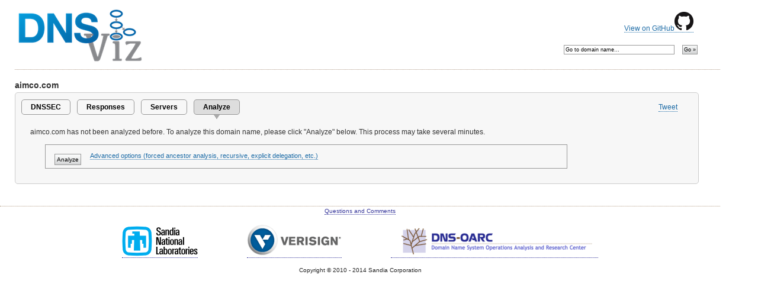

--- FILE ---
content_type: text/html; charset=utf-8
request_url: https://dnsviz.net/d/aimco.com/analyze/
body_size: 6041
content:


<?xml version="1.0" encoding="UTF-8"?>
<!DOCTYPE html PUBLIC "-//W3C//DTD XHTML 1.0 Strict//EN"
        "http://www.w3.org/TR/xhtml1/DTD/xhtml1-strict.dtd">
<html xmlns="http://www.w3.org/1999/xhtml" xml:lang="en" lang="en">
	<head>
		<title>aimco.com | DNSViz</title>
		<meta http-equiv="Content-Type" content="text/html; charset=utf-8" />
		<!-- use no-cache if refresh problems occur: -->
		<!-- <meta http-equiv="cache-control" content="no-cache" />
		<meta http-equiv="pragma" content="no-cache" /> -->
		
		<link rel="icon" href="/static/images/logo_16x16.png" type="image/png" />
		<link rel="stylesheet" type="text/css" href="/static/css/sandia.css" media="all" />
		<!--link rel="stylesheet" type="text/css" href="https://www.sandia.gov/css/print.css" media="print" /-->
		<link rel="stylesheet" type="text/css" href="/static/css/DNSViz.css" media="all" />
		<!--[if IE 6]>
			<link rel="stylesheet" type="text/css" href="/static/css/ie6.css" />
		<![endif]-->
		<script type="text/javascript">
			var _gaq = _gaq || [];
			_gaq.push(['_setAccount', 'UA-35159514-1']);
			_gaq.push(['_setDomainName', 'dnsviz.net']);
			_gaq.push(['_trackPageview']);

			(function() {
			 var ga = document.createElement('script'); ga.type = 'text/javascript'; ga.async = true;
			 ga.src = ('https:' == document.location.protocol ? 'https://ssl' : 'http://www') + '.google-analytics.com/ga.js';
			 var s = document.getElementsByTagName('script')[0]; s.parentNode.insertBefore(ga, s);
			 })();
		</script>
		
	
	<script type="text/javascript" src="http://platform.twitter.com/widgets.js" ></script>
	<script type="text/javascript" src="https://apis.google.com/js/plusone.js">
		{lang:'en-US', parsetags:'explicit'}
	</script>
	<script type="text/javascript" src="/static/js/jquery-1.11.1.min.js"></script>
	<script type="text/javascript" src="/static/js/jquery-ui-1.10.4.custom.min.js"></script>
	<script type="text/javascript" src="/static/js/jquery.timeago.js"></script>
	<link rel="stylesheet" href="/static/css/redmond/jquery-ui-1.10.4.custom.min.css" />
	<link rel="stylesheet" href="/static/css/dnsviz-ui.css" />
	<script type="text/javascript">
		$(document).ready(function() {
			var now = new Date();
			$('abbr.timeago').timeago();
			
		});
	</script>
	

	<!-- Javascripts and associated styles -->
	<script type="text/javascript" src="/static/js/jquery-ui-1.10.4.custom.min.js"></script>
	<link rel="stylesheet" href="/static/css/redmond/jquery-ui-1.10.4.custom.min.css" />
	<script src="http://java.com/js/dtjava.js"></script>
	<script type="text/javascript">
		<!--
		$(document).ready(function() {
			// analysis options
			$('#options .toggle').click(function() {
				var tog = $(this);
				$('#advanced-options').slideToggle({
					'duration': 'slow',
					'complete': function() {
						if (tog.text() == 'Hide advanced options') {
							tog.text('Advanced options (forced ancestor analysis, recursive, explicit delegation, etc.)');
							$('#advanced-options').css({'border-bottom':'0', 'border-left':'0', 'border-right':'0', 'padding-left' : '3px' });
						} else {
							tog.text('Hide advanced options');
						}
					},
					'start': function() {
						if (tog.text() != 'Hide advanced options') {
							$('#advanced-options').removeAttr("style");
						}
					}
				});
			});

			
			$('#advanced-options').hide();
			$('#advanced-options').css({'border-bottom':'0', 'border-left':'0', 'border-right':'0', 'padding-left' : '3px' });
			$('#options .toggle').text('Advanced options (forced ancestor analysis, recursive, explicit delegation, etc.)');
			

			// viz options tooltips
			$('#options-list a.form-tooltip').tooltip({
				track: true,
				delay: 0,
				showURL: false,
				extraClass: "fixed-width"
			});

			function deployApplet(callback) {
				dtjava.embed({
						id: 'dnslookinglass-applet',
						url: '/static/applet/dnslookingglass.jnlp',
						width: 1,
						height: 1,
						placeholder: "appletPlaceholder",
					},
					{},
					{
						onJavascriptReady: callback,
					}
				);
			}

			function doAnalysis(form, callback) {
				var formData = form.serialize();
				$.ajax({
					url: "",
					type: "POST",
					data: formData,
					dataType: "html",
					xhrFields: {
						onprogress: function(e) {
							var txt = "";
							var entries = e.target.responseText.split("\r\n");
							$('#progress-log').html(txt);
							for (var i = 0; i < entries.length - 1; i++) {
								var json = $.parseJSON(entries[i]);
								if (json["type"] == "logmessage") {
									txt += "<div class=\"loglevel-" + json["level"] + "\">" + json["message"] + "</div>";
								} else if (json["type"] == "next-location") {
									$('<p><form><input type="button" class="button" value="Continue"></form></p>').insertAfter($('#progress-log')).find('input.button').click(function() { document.location = json["url"]; });
								}
							}
							$('#progress-log').html(txt);
							$("#progress-log").scrollTop($("#progress-log")[0].scrollHeight);
						}
					},
					success: function() {
						$('#progress-bar').hide();
						var el = $('#progress-log div').last();
						if (el.hasClass('loglevel-critical')) {
							$('#progress-bar').show();
							$('#progress-log').hide();
							form.submit();
						} else {
							if (el.hasClass('loglevel-error')) {
								$('<p class="form-error">There was an error analyzing aimco.com.  We\'ve been notified of the problem and will look into fixing it.</p>').insertAfter($('#progress-log'));
							}
						}
						if (callback != undefined) {
							callback();
						}
					},
					error: function() {
						form.submit();
						if (callback != undefined) {
							callback();
						}
					}
				});
			}

			function getDNSQueryTransportHandler(obj, applet) {
				var src;
				var sport = 0;
				if (obj.req == null) {
					throw 'Missing "req" field in input.';
				}
				if (obj.dst == null) {
					throw 'Missing "dst" field in input.';
				}
				if (obj.dport == null) {
					throw 'Missing "dport" field in input.';
				}
				if (obj.tcp == null) {
					throw 'Missing "tcp" field in input.';
				}
				if (obj.timeout == null) {
					throw 'Missing "timeout" field in input.';
				}
				if (obj.sport != null) {
					sport = obj.sport;
				}
				return applet.getDNSQueryTransportHandler(obj.req, obj.dst, obj.dport, obj.src, sport, obj.timeout, obj.tcp);
			}

			function decodeRequests(contentEncoded) {
				var content = JSON.parse(contentEncoded);
				if (content.version == undefined) {
					throw "No version information in JSON input";
				}
				var vers = content.version.toString().split(".");
				if (parseInt(vers[0]) != 1 || parseInt(vers[1]) > 0) {
					throw "Version of JSON input is invalid";
				}
				if (content.requests == undefined) {
					throw "No request information in input";
				}
				return content;
			}

			function runQueries(contentEncoded, appletId) {
				var content = decodeRequests(contentEncoded);
				var applet = document.getElementById(appletId);
				var qths = new Array();
				var responses = new Array();

				/* create the DNSQueryTransportHandlers */
				for (var i = 0; i < content.requests.length; i++) {
					qths.push(getDNSQueryTransportHandler(content.requests[i], applet));
					if (applet.hasError()) {
						throw applet.getErrorTrace();
					}
				}

				/* execute the queries */
				applet.executeQueries(qths);
				if (applet.hasError()) {
					throw applet.getErrorTrace();
				}

				/* collect the responses */
				for (var i = 0; i < qths.length; i++) {
					var response = {};
					response.res = qths[i].getEncodedResponse();
					if (qths[i].getError() != null) {
						response.err = qths[i].getError();
						if (qths[i].getErrno() != null) {
							response.errno = qths[i].getErrno();
						}
					}
					if (qths[i].getSource() != null) {
						response.src = qths[i].getSource().getHostAddress();
					} else {
						response.src = null;
					}
					if (qths[i].getSPort() != 0) {
						response.sport = qths[i].getSPort();
					} else {
						response.sport = null;
					}
					response.time_elapsed = qths[i].timeElapsed();
					responses.push(response);
				}

				/* return the responses */
				return {
					version: "1.0",
					responses: responses
				}
			}

			function webSocketURL(path) {
				var l = window.location;
				var proto = l.protocol === "https:" ? "wss://" : "ws://";
				var port = (l.port == 80 || l.port == 443) ? "" : (":" + l.port);
				return proto + l.hostname + port + path;
			}

			function setupWebSocket(url, appletId, callback) {
				var sockLoc = parseInt(Math.random()*1000000);
				var ws = new WebSocket(url + '?fn=' + sockLoc);
				ws.onmessage = function(event) {
					// execute the queries asynchronously and return the result.
					setTimeout(function() {
						if (event.data == '') {
							ws.close();
							return;
						}
						try {
							ws.send(JSON.stringify(runQueries(event.data, appletId)))
						} catch (e) {
							try {
								ws.send(JSON.stringify({ version: "1.0", error: e.toString() }));
								ws.close();
							} catch (e) {
								$('<p class="form-error">There was an error analyzing aimco.com.  We\'ve been notified of the problem and will look into fixing it.</p>').insertAfter($('#progress-log'));
							}
						}
					}, 0);
					return;
				}
				// send the sockLoc to the server, so it knows where to connect
				$('#id_sockname').val(sockLoc);
				callback(ws);
			}

			$('#options form').submit(function() {
				$('#analysis-text').hide();
				$('#analysis-progress').show();

				if ($('#id_explicit_delegation').val().search(/Enter names or addresses/) >= 0) {
					$('#id_explicit_delegation').val('');
				}

				// if force_ancestor is disabled, then re-enable it
				$('#id_force_ancestor').prop('disabled', false);

				var form = $('#options form');
				form.unbind('submit');

				if ($('#id_perspective_1').prop('checked')) {
					deployApplet(function(id) {
						setupWebSocket(webSocketURL('/ws/lg'), id, function(ws) {
							doAnalysis(form, function() {
								ws.close();
							});
						});
					});
				} else {
					doAnalysis(form);
				}

				return false;
			});

			function init_authoritative() {
				// Enable force_ancestor
				$('#id_force_ancestor').prop('disabled', false);
				// Change label of explicit delegation
				$('label[for="id_explicit_delegation"]').text('Authoritative servers:');
				// Change value of explicit delegation, if not already set
				$('#id_explicit_delegation').val('(Optional) Enter names or addresses of servers authoritative for ' + $('#id_force_ancestor').val() + ', one per line.');
			}

			function init_recursive() {
				// Change to force root, and disable force_ancestor
				$('#id_force_ancestor').val('.');
				$('#id_force_ancestor').prop('disabled', true);
				// Change label of explicit delegation
				$('label[for="id_explicit_delegation"]').text('Recursive resolvers:');
				// Change value of explicit delegation, if not already set
				$('#id_explicit_delegation').val('Enter names or addresses of resolvers, one per line.');
			}

			function enable_disable_looking_glass() {
				if ($('#id_perspective_2').prop('checked')) {
					$('#id_looking_glass').prop('disabled', false);
				} else {
					$('#id_looking_glass').prop('disabled', true);
				}
			}

			function init_form() {
				if ($('#id_analysis_type_1').prop('checked')) {
					init_recursive();
				}
				if ($('#id_analysis_type_0').prop('checked')) {
					init_authoritative();
				}
			}

			init_form();

			$('#id_force_ancestor').change(function() {
				init_form();
			});

			$('#id_analysis_type_1').change(function() {
				init_form();
			});

			$('#id_analysis_type_0').change(function() {
				init_form();
			});

			enable_disable_looking_glass();

			$('#id_perspective_2').change(function() {
				enable_disable_looking_glass();
			});

			$('#id_perspective_1').change(function() {
				enable_disable_looking_glass();
			});

			$('#id_perspective_0').change(function() {
				enable_disable_looking_glass();
			});

			$('#id_explicit_delegation').focus(function() {
				if ($(this).val().search(/Enter names or addresses/) >= 0) {
					$(this).val('');
				}
			});

			$('#id_explicit_delegation').blur(function() {
				if (!$(this).val()) {
					init_form();
				}
			});

		});
		-->
	</script>

	</head>

	

	
	<body>
	

	<div id="container">
		<div id="github-source">
			<p><a href="https://github.com/dnsviz/dnsviz">View on GitHub<img src="/static/images/GitHub-Mark-32px.png" /></a></p>
		</div>

		
		<!-- SEARCH AGAIN FORM -->
		<div id="search-again">
			<form method="get" action="/search/">
				<fieldset>
					<input id="search-again-field" name="d" value="Go to domain name&hellip;" size="35" onfocus="if (this.value == 'Go to domain name&hellip;') { this.value = ''; }" onblur="if (this.value == '') { this.value = 'Go to domain name&hellip;'; }" />
					<input type="submit" class="button" value="Go &raquo;" />
				</fieldset>
			</form>
		</div>
		

		<!-- WEBSITE TITLE -->
		<h2 class="site-subtitle"><a href="/"><img src="/static/images/logo-dnsviz.png" alt="DNSViz: A DNS visualization tool" /></a></h2>

		<div id="content-sub">
		<!-- BEGIN CONTENT -->
		
<h3><span id="domain" class="domain">aimco.com</span></h3>









<div class="panel">
	<div id="share-buttons">
		<ul>
			<li><a href="https://twitter.com/share?count=none" class="twitter-share-button">Tweet</a></li>
			<li><div id="plusone-div">
				<script type="text/javascript">
					gapi.plusone.render('plusone-div',{"size": "medium", "annotation": "none", "width": "120" });
				</script>
			</div></li>
		</ul>
	</div>

	<!-- TABS -->

	

	
	<ul class="tabs">
		
		<li><a>DNSSEC</a></li>
		
		
		<li><a>Responses</a></li>
		
		
		<li><a>Servers</a></li>
		
		
		<li class="active"><a>Analyze</a></li>
		
	</ul>
	

	

	
	

	
	<div id="analysis-text">
	
		<p>
		
		<span class="domain">aimco.com</span> has not been analyzed before. To analyze this domain name, please click &quot;Analyze&quot; below.  This process may take several minutes.
		
		</p>
	

	<fieldset id="options">
	<form action="" method="post">
		<p id="analysis-submit">
			<input type="submit" class="button" value="Analyze" />
		</p>

		<p><a class="toggle">Advanced options (forced ancestor analysis, recursive, explicit delegation, etc.)</a></p>

		<fieldset id="advanced-options">
		

		<ol id="options-list" class="analysis-options">
			
			<li>
			<a class="form-tooltip" title="Usually it is sufficient to select the name itself (aimco.com) or its zone, in which case cached values will be used for the analysis of any ancestor names (unless it is determined that they are out of date).  Occasionally it is useful to re-analyze some portion of the ancestry, in which case the desired ancestor can be selected.  However, the overall analysis will take longer.">|?|</a>
			<label for="id_force_ancestor">Force ancestor analysis:</label>
			<select name="force_ancestor" id="id_force_ancestor">
  <option value=".">.</option>

  <option value="com.">com</option>

  <option value="aimco.com." selected>aimco.com</option>

</select>
			
			</li>
			
			<li>
			<a class="form-tooltip" title="Select any extra RR types to query as part of this analysis.  A default set of types will already be queried based on the nature of the name, but any types selected here will assuredly be included.">|?|</a>
			<label for="id_extra_types">Extra types:</label>
			<select name="extra_types" multiple="multiple" id="id_extra_types">
  <option value="1">A</option>

  <option value="28">AAAA</option>

  <option value="16">TXT</option>

  <option value="12">PTR</option>

  <option value="15">MX</option>

  <option value="6">SOA</option>

  <option value="5">CNAME</option>

  <option value="33">SRV</option>

  <option value="35">NAPTR</option>

  <option value="52">TLSA</option>

  <option value="51">NSEC3PARAM</option>

  <option value="13">HINFO</option>

  <option value="257">CAA</option>

</select>
			
			</li>
			
			<li>
			<a class="form-tooltip" title="Enter an optional IPv4 or IPv6 subnet and prefix to be used in the EDNS client subnet field of the queries.">|?|</a>
			<label for="id_ecs">EDNS Client Subnet:</label>
			<input type="text" name="ecs" id="id_ecs" />
			
			</li>
			
			<li>
			<a class="form-tooltip" title="Issue queries specific to EDNS diagnostics.">|?|</a>
			<label for="id_edns_diagnostics">EDNS diagnostics:</label>
			<input type="checkbox" name="edns_diagnostics" id="id_edns_diagnostics" />
			
			</li>
			
			<li>
			<a class="form-tooltip" title="If you wish to designate servers explicitly for the &quot;force ancestor&quot; zone (rather than following delegation from the IANA root), enter the server names, one per line.  You may optionally include an IPv4 or IPv6 address on the same line as the name.">|?|</a>
			<label for="id_explicit_delegation">Explicit delegation:</label>
			<textarea name="explicit_delegation" rows="5" cols="50" id="id_explicit_delegation">
</textarea>
			
			</li>
			
			<li>
			<a class="form-tooltip" title="If authoritative analysis is selected, then the authoritative servers will be analyzed, beginning at the root servers--or the servers explicitly designated; if recursive analysis is selected, then the designated recursive servers will be analyzed.">|?|</a>
			<label for="id_analysis_type_0">Analysis type:</label>
			<ul id="id_analysis_type">
    <li><label for="id_analysis_type_0"><input type="radio" name="analysis_type" value="0" required checked id="id_analysis_type_0" />
 Authoritative servers</label>

</li>
    <li><label for="id_analysis_type_1"><input type="radio" name="analysis_type" value="1" required id="id_analysis_type_1" />
 Recursive servers</label>

</li>
</ul>
			
			</li>
			
			<li>
			<a class="form-tooltip" title="If &#39;DNSViz server&#39; is selected, then the diagnostic queries will be issued from the DNSViz server.  If &#39;Web client&#39; is selected, they will be issued from the browser (requires the use of a Java applet).">|?|</a>
			<label for="id_perspective_0">Perspective:</label>
			<ul id="id_perspective">
    <li><label for="id_perspective_0"><input type="radio" name="perspective" value="server" required checked id="id_perspective_0" />
 DNSViz server (me)</label>

</li>
    <li><label for="id_perspective_1"><input type="radio" name="perspective" value="client" required id="id_perspective_1" />
 Web client (you)</label>

</li>
    <li><label for="id_perspective_2"><input type="radio" name="perspective" value="other" required id="id_perspective_2" />
 Third-party (other)</label>

</li>
</ul>
			
			</li>
			
			<li>
			<a class="form-tooltip" title="">|?|</a>
			<label for="id_looking_glass">Looking glass:</label>
			<select name="looking_glass" id="id_looking_glass">
  <option value="http://dnsviz.as59715.net/dnsviz-lg.cgi">as59715.net (IT)</option>

  <option value="http://dnsviz.net/lg/">dnsviz.net (US) (test)</option>

</select>
			
			</li>
			
			<li>
			<a class="form-tooltip" title="">|?|</a>
			<label for="id_sockname">Sockname:</label>
			<input type="hidden" name="sockname" id="id_sockname" />
			
			</li>
			
		</ol>
		</fieldset>
	</form>
	</fieldset>
	</div>

	<div id="analysis-progress">
		<div id="progress-bar">
			<p>Please be patient while we analyze <span class="domain">aimco.com</span>.</p>
			<img alt="progress bar" src="/static/images/progress.gif" />
		</div>
		<div id="progress-log">
		</div>
		<div id="appletPlaceholder"></div>
	</div>


</div> <!-- panel -->


		</div><!-- #content-sub -->

		<div id="footer">
			<a name="footer"></a>
			<p><a href="/contact/">Questions and Comments</a></p>
			<br />
			<div id="footer-buttons">
			<ul>
				<li><a href="https://www.sandia.gov/"><img src="/static/images/logo-sandia.png" alt="Sandia National Laboratories" /></a></li>
				<li><a href="https://www.verisign.com/"><img src="/static/images/logo-verisign.png" alt="Verisign" /></a></li>
				<li><a href="https://www.dns-oarc.net/"><img src="/static/images/oarc_banner_050_white.png" alt="DNS-OARC" /></a></li>
			</ul>
			</div>
			<br />
			<p>Copyright &copy; 2010 - 2014 Sandia Corporation</p>
		</div>

	</div><!-- #container -->
	</body>



</html>


--- FILE ---
content_type: text/html; charset=utf-8
request_url: https://accounts.google.com/o/oauth2/postmessageRelay?parent=https%3A%2F%2Fdnsviz.net&jsh=m%3B%2F_%2Fscs%2Fabc-static%2F_%2Fjs%2Fk%3Dgapi.lb.en.2kN9-TZiXrM.O%2Fd%3D1%2Frs%3DAHpOoo_B4hu0FeWRuWHfxnZ3V0WubwN7Qw%2Fm%3D__features__
body_size: 165
content:
<!DOCTYPE html><html><head><title></title><meta http-equiv="content-type" content="text/html; charset=utf-8"><meta http-equiv="X-UA-Compatible" content="IE=edge"><meta name="viewport" content="width=device-width, initial-scale=1, minimum-scale=1, maximum-scale=1, user-scalable=0"><script src='https://ssl.gstatic.com/accounts/o/2580342461-postmessagerelay.js' nonce="h1ZRLyEqQHQPNzrA0NFjuQ"></script></head><body><script type="text/javascript" src="https://apis.google.com/js/rpc:shindig_random.js?onload=init" nonce="h1ZRLyEqQHQPNzrA0NFjuQ"></script></body></html>